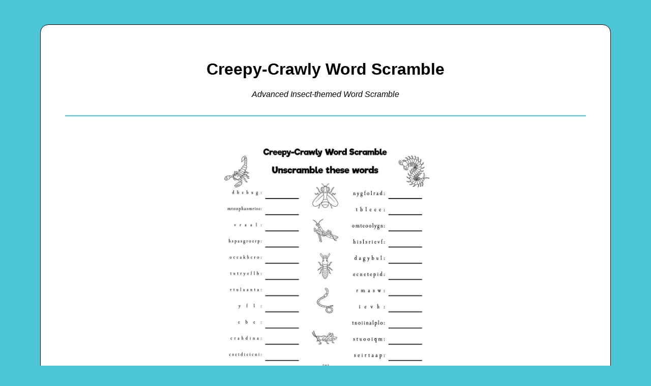

--- FILE ---
content_type: text/html; charset=utf-8
request_url: https://beeloo.com/printable/KoPRpLXzR
body_size: 2509
content:
<!DOCTYPE html>
<html>
<head>
<title>Creepy-Crawly Word Scramble • Beeloo Printable Crafts and Activities for Kids</title>
<link rel="stylesheet" href="/ssr/static/style.css">
<meta property="charset" content="UTF-8">
<meta property="keywords" content="printable coloring pages kids crafts free pdf packet builder free download pdf vector">
<meta property="canonical" content="https://beeloo.com/printable/J2QOoovPy">
<meta property="favicon" content="https://beeloo.com/ssr/static/favicon.ico">
<meta property="description" content="Helping parents entertain their kids without screen time.">
<meta property="viewport" content="width=device-width, initial-scale=1.0">
<meta property="og:title" content="Creepy-Crawly Word Scramble • Beeloo Printable Crafts and Activities for Kids">
<meta property="og:description" content="Helping parents entertain their kids without screen time.">
<meta property="og:url" content="https://beeloo.com/printable/J2QOoovPy">
<meta property="og:image" content="https://beeloo.com/img/printable/J2QOoovPy">
<meta property="og:type" content="article">
<meta property="fb:appid" content="780554173046664">
<meta property="twitter:card" content="summary_large_image">
<meta property="twitter:site" content="@beeloo_co">
<meta property="twitter:title" content="Creepy-Crawly Word Scramble • Beeloo Printable Crafts and Activities for Kids">
<meta property="twitter:description" content="Helping parents entertain their kids without screen time.">
<meta property="twitter:creator" content="@beeloo_co">
<meta property="twitter:image" content="https://beeloo.com/img/printable/J2QOoovPy">
<meta property="twitter:domain" content="beeloo.com">
</head>
<body>
<h1>Creepy-Crawly Word Scramble</h1>
<div class="container">
<p class="description">Advanced Insect-themed Word Scramble</p>
<hr class="divider">
<img src="https://media.beeloo.com/img/KoPRpLXzR.jpg" alt="Creepy-Crawly Word Scramble" class="printable-img">
<hr class="divider">
<ul class="meta-list">
<li>
<a href="/themes/insects" title="Insects">Theme: Insects</a>
</li>
<li>
<a href="/discover/insects-scramble" title="Word Scramble">Content Type: Word Scramble</a>
</li>
</ul>
</div>
<footer xmlns="http://www.w3.org/1999/xhtml">
<hr class="divider">
<h4>Main Menu</h4>
<ul>
<li>
<a href="/">Beeloo Home</a>
</li>
<li>
<a href="/themes">Activity and Craft Themes</a>
</li>
<li>
<a href="/discover/coloring">Coloring Pages</a>
</li>
<li>
<a href="/discover/maze">Mazes</a>
</li>
<li>
<a href="http://company.beeloo.com">Beeloo Company Info</a>
</li>
</ul>
</footer>
</body>
</html>

--- FILE ---
content_type: text/css; charset=UTF-8
request_url: https://beeloo.com/ssr/static/style.css
body_size: 1493
content:

html{
    background-color:#4ac6d7;
    display:flex;
    
    justify-content:center;
}
body{
    font-family:sans-serif;
    width: 80vw;
    border:1px solid black;
    background-color:white;
    padding:3em;
    margin:3em;
    font-size:regular;
    border-radius: 1em;
}

h1
{
    text-align: center;
}



.grid{
    display:flex;
    flex-wrap:wrap;
    gap:1em;
    justify-content:space-around;
}
.grid img{
    width:100%;
    border:1px solid black;
}

section img
{
    max-height:50vh;
    border:1px solid black;
}

ul.grid{
      list-style-type: none;
}

.grid h5
{
    text-align: center;
    font-size: large;
}
.grid li{
      background-color:#ffb411;
     padding:1em;
     max-width:12vw;
     min-width: 15em;
     border-radius: 1ex;
     border: 1px solid #463105;
}
a{
    color:black;
}
h5
{

    font-size:1rem;
}
dl{
    font-size:1rem
}
    dd {
    margin-left:1ex
    }
    dt {
    font-weight:bold;
    margin-top:1ex
    }

    li
    {
        line-height: 1.5em;
        margin-bottom:1em
    }

    .printable-img
    {
        width: 100%;
        max-height: 80vh;
        object-fit: contain;
    }

.theme-list
{
    columns: 2;
    padding: 2em;
}
/* RESPONSIVE 1 COL */
@media (max-width: 600px) {
    .theme-list
    {
        columns: 1;
    }
}

ul
{
    padding-left:0;
    margin-bottom:1em;
}
li{
    margin-bottom:0;
}

.description
{
    font-style: italic;
    text-align: center;
}

hr.divider
{
    border: 1px solid #4ac6d7;
    margin-top: 2em;
    margin-bottom: 2em;
}

ul ul 
{
    margin-left: 1em;
    margin-top: 1em;
}